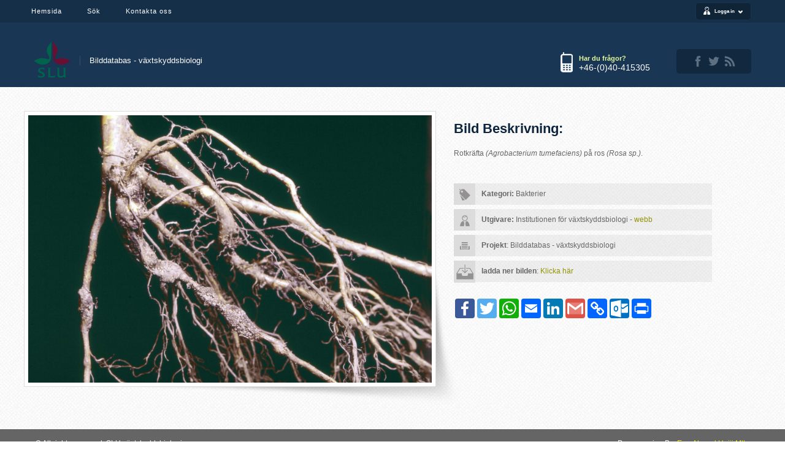

--- FILE ---
content_type: text/html; charset=utf-8
request_url: https://vsb1.se/image.aspx?p=1346
body_size: 20449
content:



<!DOCTYPE html>
<html lang="sv-se">

<!-- START HEAD -->
<head><meta charset="UTF-8" /><meta name="viewport" content="width=device-width, initial-scale=1.0, maximum-scale=1.2, user-scalable=yes" /><title>
	Bilddatabas - växtskyddsbiologi
</title><meta name="description" content="Bilddatabas - växtskyddsbiologi" /><meta name="keywords" content=" VäxtSkyddsbiologi ,Institutionen för Växtskyddsbiologi Mediabank , Mediabank, Växt Skydds biologi , VäxtSkyddsStigen, Växt Skydds stigen ,Växt , VäxtSkydds , VäxtSkydds stigen , Skadegörare, växtskadegörare, växtsjukdomar, växtätare, herbivor, insekt, svamp, bakterie, virus, nematod, trädgård, hortikultur, hortonom, SLU, Sveriges lantbruksuniversitet" /><meta name="author" content="Rickard Ignell &lt;Rickard.Ignell@slu.se> , SLU , Sveriges lantbruksuniversitet" />
    
    




    <!-- RESET STYLESHEET -->
    <link rel="stylesheet" type="text/css" media="all" href="css/reset.css" />
    <!-- BOOTSTRAP STYLESHEET -->
    <link rel="stylesheet" type="text/css" media="all" href="css/bootstrap.css" />
    <!-- MAIN THEME STYLESHEET -->
    <link rel="stylesheet" type="text/css" media="all" href="style.css" />
    <!-- [favicon] begin -->
    <link rel="shortcut icon" type="image/x-icon" href="favicon.ico" /><link rel="icon" type="image/x-icon" href="favicon.ico" />
    <!-- [favicon] end -->

    <!-- For iPad3 with retina display: -->
    <link rel="apple-touch-icon-precomposed" sizes="144x144" href="favicon.png" />
    <!-- For first- and second-generation iPad: -->
    <link rel="apple-touch-icon-precomposed" sizes="114x114" href="favicon.png" />
    <!-- For first- and second-generation iPad: -->
    <link rel="apple-touch-icon-precomposed" sizes="72x72" href="favicon.png" />
    <!-- For non-Retina iPhone, iPod Touch, and Android 2.1+ devices: -->
    <link rel="apple-touch-icon-precomposed" href="favicon.png" /><link rel="stylesheet" href="js/thickbox/thickbox.css" type="text/css" media="all" /><link rel="stylesheet" href="http://fonts.googleapis.com/css?family=Playfair+Display%7COpen+Sans+Condensed%3A300%7COpen+Sans%7CShadows+Into+Light%7CMuli%7CDroid+Sans%7CArbutus+Slab%7CAbel&amp;ver=3.5.1" type="text/css" media="all" /><link rel="stylesheet" href="css/responsive.css" type="text/css" media="all" /><link rel="stylesheet" href="css/colorbox.css" type="text/css" media="all" /><link rel="stylesheet" href="css/elastislide.css" type="text/css" media="all" /><link rel="stylesheet" href="portfolios/columns/css/style.css" type="text/css" media="all" /><link rel="stylesheet" href="css/shortcodes.css" type="text/css" media="all" /><link rel="stylesheet" href="css/contact_form.css" type="text/css" media="all" /><link rel="stylesheet" href="css/custom.css" type="text/css" media="all" />

    <style type="text/css">
        body {
            background-color: #ffffff;
            background-image: url('images/bg-pattern.png');
            background-repeat: repeat;
            background-position: top left;
            background-attachment: scroll;
        }
    </style>

    <script type='text/javascript' src='js/jquery/jquery.js'></script>

     <style type="text/css">
        .auto-style1 {
            color: #0066FF;
        }
    </style>


     

</head>
<!-- END HEAD -->
<!-- START BODY -->
<body class="home page no_js responsive stretched">
    <form method="post" action="./image.aspx?p=1346" id="form1">
<div class="aspNetHidden">
<input type="hidden" name="__EVENTTARGET" id="__EVENTTARGET" value="" />
<input type="hidden" name="__EVENTARGUMENT" id="__EVENTARGUMENT" value="" />
<input type="hidden" name="__VIEWSTATE" id="__VIEWSTATE" value="RYc7pcFv4xQhzVb3FO3/c+0N5WkXr+B9FEd9vJABVlEy9awNpvAz4JQgtxNjVAgyLsu+bM2KurqGcpJMEp7VkdTqhmKxaj6AX1kNpkck+YiYX0xVHNA+pSj3UkTGhEJPAHQHDtNwMArp/NqypZIFnlZsFZVwMu6r0n1bhE/hVDZJDKuXMLncsBjjdNIJ5rZT2pEh91DVtGNzYVNeVJOr4qLS9xOlLZbrG6pSKVBdRPzFbr0rJF1ssqwNWm/2LaFZodw3ZoKELUqF16jv0tM9UR7Cp7ukUMsc1TgfuvES6lGuYzRDuyh4KfQKoeqWZW8Sz1VgTJMRlr2MtkmobVHFmTTffnJvGadpsu3o2jvOqM4X7YdkvoTfrUQo79imZmo9rUtetQpG/XL9LqD56gvG4XMT25PcflABj321JkMSz+uZhJLJm4Lr4HLdXwpGMoV1fnYmeopnxdXC3JLlhN/8/e8v7xOKgNJnxJpxfisvIotJgD4P6cAQXljHTi8AICtu7LGtaUOcnZP7uMo1rDOIOxxFrA/apWc+j+T33lMQzp7/doE0V20e+ctKP0+dYMLz4H5KppWvVaaNCmPb51HOTpI9Dmk+ixID5heVCiM+BEo=" />
</div>

<script type="text/javascript">
//<![CDATA[
var theForm = document.forms['form1'];
if (!theForm) {
    theForm = document.form1;
}
function __doPostBack(eventTarget, eventArgument) {
    if (!theForm.onsubmit || (theForm.onsubmit() != false)) {
        theForm.__EVENTTARGET.value = eventTarget;
        theForm.__EVENTARGUMENT.value = eventArgument;
        theForm.submit();
    }
}
//]]>
</script>


<div class="aspNetHidden">

	<input type="hidden" name="__VIEWSTATEGENERATOR" id="__VIEWSTATEGENERATOR" value="36901AA9" />
	<input type="hidden" name="__VIEWSTATEENCRYPTED" id="__VIEWSTATEENCRYPTED" value="" />
	<input type="hidden" name="__EVENTVALIDATION" id="__EVENTVALIDATION" value="2rihnx2xoAgiroxHx1lzT4IgDE83sCbOOAjeBGYpkYM9jJB8jeCYs2lSVlJx4DhsedZWcOImIizkCD03wlXSfG7Z9JVrKsrod7ooKkhB68D5N3txjBl/mA4zhoBeei9bSu6Op9daJMxDLhRMCjIOUKnKRACFxqrYJqr45xIRVc8=" />
</div>
    
    
    <!-- START BG SHADOW -->
    <div class="bg-shadow">

        <!-- START WRAPPER -->
        <div id="wrapper" class="container group">

            <!-- START TOP BAR -->
            <div id="topbar">
                <div class="container">
                    <div class="row">
                        <div id="nav" class="span12 light">

                            <!-- START MAIN NAVIGATION -->
                            <ul id="menu-menu" class="level-1">
                                <li><a href="Default.aspx">Hemsida</a></li>
                                <li><a href="search.aspx">Sök</a></li> 
                                <li><a href="Contacts.aspx">Kontakta oss</a></li>
                            </ul>
                            <!-- END MAIN NAVIGATION -->

                            <!-- START TOPBAR LOGIN -->

                            <div id="topbar_login" class="not_logged_in">

                                <a class="topbar_login" href="#">Logga in<span class="sf-sub-indicator"></span>
                                </a>

                                <div id="fast-login" class="access-info-box">
                                   

                                        <div class="form">
                                            <p>
                                                <label>
                                                    Använder namn:<br />
                                                    <input name="ctl00$TextBox1" type="text" id="TextBox1" tabindex="10" size="20" class="input-text" placeholder="Username" />
                                                    
                                                </label>
                                            </p>

                                            <p>
                                                <label>
                                                    lösenord:<br />
                                                    <input name="ctl00$TextBox2" type="password" id="TextBox2" tabindex="20" size="20" class="input-text" placeholder="Password" />
                                                    
                                                </label>
                                            </p>

                                            <a class="align-left lostpassword" href="resetpassword.aspx" title="Password Lost and Found">Glomt lösenord?
                                            </a>

                                            <p class="align-right">
                                              
                                                <input type="button" name="ctl00$Button1" value="Login" onclick="javascript:__doPostBack(&#39;ctl00$Button1&#39;,&#39;&#39;)" id="Button1" tabindex="100" class="input-submit" />
                                            </p>
                                        </div>
                                  
                                </div>
                            </div>
                            <!-- END TOPBAR LOGIN -->
                        </div>
                    </div>
                </div>
            </div>
            <!-- END TOP BAR -->

            <!-- START HEADER -->
            <div id="header" class="group margin-bottom">

                <div class="group container">
                    <div class="row" id="logo-headersidebar-container">
                        <!-- START LOGO -->
                        <div id="logo" class="span6 group">
                            <a id="logo-img" href="Default.aspx" title="Bilddatabas - växtskyddsbiologi">
                                <img src="images/logo-color.svg" width="60" title="Bilddatabas - växtskyddsbiologi" alt="fail to browse the logo" />
                            </a>
                            <p id='tagline'>Bilddatabas - växtskyddsbiologi</p>
                        </div>
                        <!-- END LOGO -->

                        <!-- START HEADER SIDEBAR -->
                        <div id="header-sidebar" class="span6 group">
                            <div class="widget-first widget header-text-image">
                                <div class="text-image" style="text-align: left">
                                    <img src="images/phone1.png" alt="CUSTOMER SUPPORT" />
                                </div>

                                <div class="text-content">
                                    <h3>Har du frågor?</h3>
                                    <p>+46-(0)40-415305</p>
                                </div>
                            </div>

                            <div class="widget-last widget widget_text">
                                <div class="textwidget">
                                    <div class="socials-default-small facebook-small default">
                                        <a href="https://www.facebook.com/slu.sweden/?ref=ts " target="_blank" class="socials-default-small default facebook">facebook</a>
                                    </div>

                                    
                                    <div class="socials-default-small twitter-small default">
                                        <a href="https://twitter.com/_SLU" target="_blank" class="socials-default-small default twitter">twitter</a>
                                    </div>

                                    <div class="socials-default-small rss-small default">
                                        <a href="https://www.slu.se/" target="_blank" class="socials-default-small default rss">rss</a>
                                    </div>

                                    
                                </div>

                            </div>
                        </div>
                    </div>
                </div>
            </div>
            <!-- END HEADER -->

           <div id="primary" class="sidebar-no">
            <div class="container group">
                <div class="row">

            
    <div id="ContentPlaceHolder1_dv1" align="justify">


        

                <div id="primary" class="sidebar-no">
                    <div class="container group">
                        <div class="row">

                            <div id="content-home" class="span12 content group">
                                <div class="page type-page status-publish hentry group">
                                    <div class="section portfolio">

                                        <h2 class="title section-portfolio-title"></h2>

                                        <div class="portfolio-projects section-portfolio-classic margin-bottom row">

                                            <div class=" work-thumbnail span7">
                                                <div class="picture_overlay">
                                                    <img style="width: 660px; height: auto" src='img/1978.jpg' class="attachment-section_portfolio" alt="fel bild">

                                                    <div class="overlay">
                                                        <div style="margin-top: -18.5px; margin-left: -18.5px;">
                                                            <p>
                                                                <a href='img/1978.jpg' rel="lightbox" class="ch-info-lightbox">
                                                                    <img src="images/icons/zoom.png" alt="Open Lightbox"></a>
                                                            </p>
                                                        </div>
                                                    </div>
                                                </div>
                                            </div>

                                            <!-- portfolio content -->
                                            <div class="work-content span5">
                                                <div class="content">
                                                    <h1 class="title">Bild Beskrivning:</h1>

                                                    <p style="text-align:left">
                                                        <span id="ContentPlaceHolder1_FormView1_DescriptionLabel">Rotkräfta <em>(Agrobacterium tumefaciens)</em> på ros <em>(Rosa sp.)</em></span>.
                                                    </p>


                                                </div>
                                                <div class="work-meta">
                                                    <ul>
                                                        <li class="categories">
                                                            <span>
                                                                <img src="images/categories.png" alt="Kategori"></span><strong>Kategori: </strong>Bakterier
                                                
                                                        </li>
                                                        <li class="customer">
                                                            <span>
                                                                <img src="images/customer.png" alt="Utgivare"></span><strong>Utgivare: </strong>
                                                           Institutionen för växtskyddsbiologi - <a  href="https://www.slu.se/institutioner/vaxtskyddsbiologi/" target="_blank">webb</a></li>
                                                        <li class="skills">
                                                            <span>
                                                                <img src="images/project.png" alt="Projekt"></span><strong>Projekt</strong>:
                                                Bilddatabas - växtskyddsbiologi
                                                        </li>
                                                        <li class="skills">
                                                            <span>
                                                                <img src="images/dwnld.png" alt="download"></span><strong>ladda ner bilden</strong>:
                                                <a href='img/1978.jpg' download='img/1978.jpg' target="_parent">Klicka här</a>
                                                        </li>
                                                    </ul>
                                                    <br />
                                                    <!-- AddToAny BEGIN -->
                                                    <div class="a2a_kit a2a_kit_size_32 a2a_default_style">

                                                        <a class="a2a_button_facebook"></a>
                                                        <a class="a2a_button_twitter"></a>
                                                         <a class="a2a_button_whatsapp"></a>
                                                        <a class="a2a_button_email"></a>
                                                        <a class="a2a_button_linkedin"></a>
                                                         <a class="a2a_button_google_gmail"></a>
                                                        <a class="a2a_button_copy_link"></a>

                                                        <a class="a2a_button_outlook_com"></a>
                                                        <a class="a2a_button_print"></a>

 
                                                    </div>
                                                    <script>
                                                        var a2a_config = a2a_config || {};
                                                        a2a_config.onclick = 1;
                                                        a2a_config.locale = "sv";
                                                    </script>
                                                    <script async src="js/page.js"></script>
                                                    <!-- AddToAny END -->
                                                </div>
                                            </div>
                                            <div class="clear"></div>



                                        </div>

                                    </div>
                                </div>
                            </div>


                        </div>

                    </div>

                </div>


                 
            
        

    </div>

        </div>
                </div>
               </div>
            
            <!-- START COPYRIGHT -->
            <div id="copyright">
                <div class="container">
                    <div class="row">
                        <div class="left span6">
                            <p> &nbsp;© All rights reserved. SLU växtskyddsbiologi.</p>
                        </div>
                        <div class="right span6">
                             
                                  <p >Programming By: <a href="mailto:mlleco@hotmail.com"> Eng.Ahmad Hajji Mlle.</a></p>

                            
                        </div>
                    </div>
                </div>
            </div>
            <!-- END COPYRIGHT -->

            <div class="wrapper-border"></div>

        </div>
        <!-- END WRAPPER -->

    </div>
    <!-- END BG SHADOW -->

    <script type='text/javascript' src='js/comment-reply.min.js'></script>
    <script type='text/javascript' src='js/underscore.min.js'></script>
    <script type='text/javascript' src='js/jquery/jquery.masonry.min.js'></script>
    <script type='text/javascript' src='js/jquery.easing.js'></script>
    <script type='text/javascript' src='js/jquery.colorbox-min.js'></script>
    <script type='text/javascript' src='js/jquery.elastislide.js'></script>
    <script type='text/javascript' src='js/hoverIntent.min.js'></script>
    <script type='text/javascript' src='js/media-upload.min.js'></script>
    <script type='text/javascript' src='js/jquery.clickout.min.js'></script>
    <script type='text/javascript' src='js/responsive.js'></script>
    <script type='text/javascript' src='js/mobilemenu.js'></script>
    <script type='text/javascript' src='js/jquery.superfish.js'></script>
    <script type='text/javascript' src='js/jquery.placeholder.js'></script>
    <script type='text/javascript' src='js/contact.js'></script>
    <script type='text/javascript' src='js/jquery.tipsy.js'></script>
    <script type='text/javascript' src='js/jquery.cycle.min.js'></script>
    <script type='text/javascript' src='js/shortcodes.js'></script>
    <script type='text/javascript' src='js/jquery.custom.js'></script>
        </form>
</body>
<!-- END BODY -->
</html>


--- FILE ---
content_type: text/css
request_url: https://vsb1.se/style.css
body_size: 60953
content:
/*  
Theme Name: cham
Theme URI: http://demo.cham-design.com/libra/
Version: 1.2.0
Description: Multipurpose Wordpress Theme
Author: cham design
Author URI: http://cham-design.com/
Tags: white, one-column, two-columns, three-columns, four-columns, left-sidebar, right-sidebar, flexible-width, custom-background, custom-colors, custom-header, custom-menu, editor-style, featured-image-header, featured-images, front-page-post-form, full-width-template, post-formats, rtl-language-support, sticky-post, theme-options, threaded-comments, translation-ready


	Copyright: (c) 2012 cham design.
	License: GNU General Public License v3.0
	License URI: http://www.gnu.org/licenses/gpl-3.0.txt

*/
/* 

WARNING! DO NOT EDIT THIS FILE!

To make it easy to update your theme, you should not edit the styles in this file. Instead use 
the custom.css file to add your styles or add your custom style option of the theme options, 
it will automatically override the style in this file. 
---------------------------------------------------------------------------------------------- */

/* === FONTS
Main: 'Open Sans', 'Verdana', 'Arial', sans-serif

Text size: 12px;
Menu size: 15px;
Sub-menu size: 11px;
----------------------------------------------------------- */

/* === COLORS
Light grey: #dedede
Grey:       #939191
Orange:     #ac670c
-------------------- */

/* ===== TYPOGRAPHY ===== */
body, p, li, address, dd, blockquote {  } 
h1, h2, h3, h4, h5, h6, p, dl { margin:0.8em 0 0.8em; }          
a, a:hover { text-decoration:none; outline: none !important; }
/*h1, h2, h3, h4, h5, h6 { font-weight: 800; }
h1, h1 a, h1 span { font-size:22px; line-height: 22px; }
h2, h2 a, h2 span { font-size:20px; line-height: 20px; }
h3, h3 a, h3 span { font-size:17px; line-height: 17px; }
h4, h4 a, h4 span { font-size:16px; line-height: 16px; }
h5, h5 a, h5 span { font-size:15px; line-height: 15px; }
h6, h6 a, h6 span { font-size:14px; line-height: 14px; }*/
h1, h2, h3, h4, h5, h6 { font-weight: 800; }
h1, h1 a { font-size:22px; line-height: 22px; }
h2, h2 a { font-size:20px; line-height: 20px; }
h3, h3 a { font-size:17px; line-height: 17px; }
h4, h4 a { font-size:16px; line-height: 16px; }
h5, h5 a { font-size:15px; line-height: 15px; }
h6, h6 a { font-size:14px; line-height: 14px; }
.content ul { margin-left:20px; list-style:square }
.content ol { margin-left:40px; }
i, em { font-style:italic; }
strong { font-weight:bold; }
.content blockquote { background:url('images/cite.png') no-repeat 45px 25px; padding:35px; }
.content blockquote p { padding-left: 45px; }        
.border-line { height:1px; background:#CFCFCF; width:100%; clear:both; margin:1.2em 0; }
dt { font-weight:bold; }
mark { background: transparent !important; }

a { color: #9A6614; }
a:hover { color: #815207; }
.sidebar a { color: #575858; }
.sidebar a:hover { color: #9A6614; }
a:hover .title-highlight { color: #6C6D03; }

.line { border-top:1px solid #CFCFCF }
.space { height:30px }
body .last, body .widget-last { margin-right:0; padding-right:0 !important; border-right:0; }
body .last-row { margin-bottom:0; }        
.for-mobile { display:none !important; }  
.not-logged-in .not__logged_in { display:none !important; }

p, li, address, dd, blockquote, td, th, a,
body, h1, h2, h3, h4, h5, h6, p, dl, ul, ol,
.paragraph-links a, #respond input, #respond textarea, #respond p label, #search_mini {
    color: #666767;
    font-family: 'Open Sans', 'Verdana', 'Arial', sans-serif;
    font-size: 12px;
    font-weight: normal;
    line-height: 20px;
}
code, pre { background-color: #E8EBEC; border: 1px dotted #CFCFCF; color: #333333; font: 13px/18px Consolas,"Courier New",Courier,monospace; padding: 0 5px; }
pre { margin-bottom: 10px; margin-top: 10px; }

.margin-top { margin-top: 10px; }
.margin-bottom { margin-bottom: 20px; }

/* ===== SIDEBAR LAYOUT ===== */
.sidebar-left .sidebar, .sidebar-right .content { float: left; }
.sidebar-right .sidebar, .sidebar-left .content { float: right; }

/* ===== HEADINGS ===== */
h1, h2, h3, h4, h5, h6,
h1 a, h2 a, h3 a, h4 a, h5 a, h6 a {
	font-size: 12px;
}
h1 span, h2 span, h3 span, h4 span, h5 span, h6 span { color: #919303; }

#primary .content .hentry > h1:first-child,
#primary .content .hentry > h2:first-child,
#primary .content .hentry > h3:first-child,
#primary .content .hentry > h4:first-child,
#primary .content .hentry > h5:first-child,
#primary .content .hentry > h6:first-child,
#primary .content .hentry > p:first-child { /*margin-top: 0px;*/ }

/* ===== MAIN LAYOUT ===== */
.boxed #wrapper {
    padding: 0px 20px;
    background: #fff;
    margin-top: 30px;
    margin-bottom: 100px;
    position:relative;
}
.boxed #header, .boxed #topbar, .boxed #footer, .boxed #copyright, .boxed #page-meta, .boxed #map {
	margin-right: -20px;
	margin-left: -20px;
}
.stretched #wrapper.container {
    width: 100%;
}
.boxed .wrapper-border { position: absolute; width: 100%; height: 100%; border: 8px solid rgba(0, 0, 0, 0.04); left: -8px; top: -8px; border-radius:8px; -moz-border-radius:8px; -webkit-border-radius:8px; z-index:-1; }

/* ===== TOPBAR ===== */
#topbar {
    min-height:37px;
    background: #152f49;
}     

/* ===== HEADER ===== */
#header {
    position: relative;
    /*margin-bottom:21px;*/
    min-height: 85px;
    padding-top: 20px;
    /*height: 105px;*/
}    

/* === LOGO */
#logo {
	margin-top: 10px;
    float: left;
    text-shadow: 1px 1px #18334F;
}
#logo-img, #textual { float: left; }

#textual { margin-top: 10px  }
#header #logo #tagline {
	margin-left: 5px;
	float: left;
	border-left: 1px solid #374d64;
	padding-left: 15px;
}

#header #tagline.multiline { margin-top: 10px }

#header #logo #logo-img + #tagline { line-height: 1.3em; margin-left: 15px; margin-top: 24px; }
#header #logo #logo-img + #tagline.multiline { line-height: 1.3em; margin-left: 15px; margin-top: 10px; }
#header #logo #textual + #tagline { line-height: 1.3em; margin-left: 15px; margin-top: 27px; }
#header #logo #textual + #tagline.multiline { margin-top: 8px }

#header #logo #tagline span { color: #E5F99A }


/* === */
#header-sidebar { margin-top: 30px; text-align: right; position: relative; }
#header-sidebar .widget {
    /*line-height: 39px;*/
    margin-left: 14px;
    display:inline-block; 
    vertical-align: top;
}


/* === NAVIGATION  - This code works with both standard WP menus and Theme menus */

#menu .menu { }
#menu .menu ul.sub-menu{ z-index: 10000; }
/*** ESSENTIAL STYLES ***/

/* nav */
#nav {
	
}

#nav ul {
	list-style: none;
	margin: 0px;
    font-size: 11px;
    float: left;
    margin-left: -21px
}

.boxed #nav ul {	
    margin-left: -16px;
}

#nav ul li{
    /*position: relative;*/
    display:inline-block; 
    margin-left:-4px;
    text-align:left;
}

#nav ul li a {
    color: #666767;
    display: block;
    letter-spacing:1px;
    font-family: 'Open Sans', sans-serif;
    line-height: 22px;
    position: relative;
}

#nav ul li a:hover, #nav ul li:hover a, #nav .current-menu-item > a, #nav .current_page_ancestor > a, #nav .current-menu-ancestor > a, div#nav ul .current_page_item > a {
    background-color: #12273d;
}

#nav ul li li a:hover, #nav ul li li a, #nav li .current-menu-item > a, #nav li .current-menu-ancestor > a, #nav li .current_page_ancestor > a, div#nav ul li .current_page_item > a {
    background: transparent !important;
    color: #e5f99a;
}



#nav > ul li a, #nav .menu > ul li a {
    padding: 7px 21px;
    border-left: none;
}

#nav ul li:first-child a{
	border-left: 0px;
}

/* #nav li.dropdown { position: static } */

/* submenu */
#nav ul.sub-menu, #nav ul.children {
    display: none;
    margin-top: 0px;
    margin-left: 0px;
    position:absolute;
    font-size: 14px;
    left:auto;
    padding:0 12px 5px 12px;
    min-width:150px;
    background:#152f49;
    border: 0px solid #dfdcdc;
    z-index:1000;

    -webkit-box-shadow:3px 4px 0 rgba(37,65,94,.18);
    -moz-box-shadow:3px 4px 0 rgba(37,65,94,.18);
    box-shadow:3px 4px 0 rgba(37,65,94,.18);
}

#ie8 #nav ul.sub-menu, #ie8 #nav ul.children { border: 1px solid #666767; }
#ie8 #nav .megamenu ul.sub-menu ul, #ie8 #nav .megamenu ul.children ul { border: 0; }

#nav ul.sub-menu li, #nav ul.children li {
    border-left: 0px;
    padding:2px 0 1px 13px;
    float:none;
    font-size:0.9em;
    display:block;
    position: relative;
}

#nav ul.sub-menu li a, #nav ul.children li a {
    border: none;
    padding: 5px 0;
	line-height: 12px;
}

#nav ul.sub-menu li:first-child, #nav ul.children li:first-child {
    border-top: none;
    padding-top: 13px;
}
#nav ul.sub-menu li:last-child, #nav ul.children li:last-child {
    border-bottom: none;
    padding-bottom: 5px;
}

/* third level */
#nav ul.sub-menu li ul, #nav ul.children li ul {left: 150px; top:-27px; margin: 17px 0 0 0; }

/* megamenu widths                                           
#nav .megamenu.columns-1 ul.sub-menu, #nav .megamenu.menu-item-children-1 ul.sub-menu { width:116px; }     
#nav .megamenu.columns-2 ul.sub-menu, #nav .megamenu.menu-item-children-2 ul.sub-menu { width:279px; }     
#nav .megamenu.columns-3 ul.sub-menu, #nav .megamenu.menu-item-children-3 ul.sub-menu, #nav .megamenu ul.sub-menu { width:430px; } 
#nav .megamenu.columns-4 ul.sub-menu, #nav .megamenu.menu-item-children-4 ul.sub-menu { width:573px; }
#nav .megamenu.columns-5 ul.sub-menu, #nav .megamenu.menu-item-children-5 ul.sub-menu { width:720px; }
#nav .megamenu.columns-6 ul.sub-menu, #nav .megamenu.menu-item-children-6 ul.sub-menu { width:867px; }   */

/* megamenu */
#nav .megamenu ul.sub-menu { padding: 18px 0 15px 15px; left: auto; max-width: 100%; margin-left: 0px; }
#nav .megamenu ul.sub-menu li { font-weight: bold; padding: 0 15px;}                                  
#nav .megamenu ul.sub-menu li, #nav .megamenu ul.sub-menu li ul { min-width:116px !important; max-width: 180px; }
#nav .megamenu ul.sub-menu li { padding-bottom:0; float:left; border-left:1px solid #d7d7d7; border-top: none; } 
#nav .megamenu ul.sub-menu li:first-child, #nav .megamenu ul.sub-menu li ul li { border-left:none; border-top: none; margin-left: 0; padding-left: 0; }
#nav .megamenu ul.sub-menu li ul { margin-left: 0; border:none; display:block; position:static; background:none; -webkit-box-shadow:none; -moz-box-shadow: none; box-shadow:none; padding:0; margin-top:10px; }
#nav .megamenu ul.sub-menu li ul li { padding:0; float:none; font-weight: normal; border-left:none; padding-right: 10px }
#nav .megamenu ul.sub-menu li.no-link a { cursor:default; outline:none; }
#nav .megamenu ul.sub-menu li.no-link li a { cursor:pointer; }

#nav .megamenu ul.sub-menu li.menu-item-custom-content { width: 170px !important; text-align: center }
#nav .megamenu ul.sub-menu li.menu-item-custom-content p { /* text-align: left; */ color: #121212 }
#nav .megamenu ul.sub-menu li.menu-item-custom-content span.highlight { color: #b26706; background: transparent; }

#nav .megamenu ul.sub-menu li ul li:first-child { padding-top: 0 }
/*indicators*/
#nav a.sf-with-ul{ min-width:1px; padding-right: 15px; }
#nav .sf-sub-indicator{display:block; width:8px; height:5px; text-indent:-999em; background: url('images/menu/menu-arrow.png') bottom left; position:absolute; top:16px; right:13px; }
#nav a:focus >.sf-sub-indicator, 
#nav a:hover >.sf-sub-indicator, 
#nav a:active >.sf-sub-indicator, 
#nav li:hover >a >.sf-sub-indicator, 
#nav li.sfHover >a >.sf-sub-indicator{background: url('images/menu/menu-arrow.png') top left;}

#nav ul.sub-menu .sf-sub-indicator, #nav ul.children .sf-sub-indicator{ display:block; background: url('images/menu/menu-arrow.png') top right; width: 7px; height: 11px; left: 85% !important; top: 0;}
#nav ul.sub-menu a >.sf-sub-indicator, #nav ul.children a >.sf-sub-indicator{ display:block; background: url('images/menu/menu-arrow.png') bottom right; width: 7px; height: 11px; left: 85% !important; top: 1px; margin-top: 3px; }
#nav ul.sub-menu a:focus >.sf-sub-indicator, 
#nav ul.sub-menu a:hover >.sf-sub-indicator, 
#nav ul.sub-menu a:active >.sf-sub-indicator, 
#nav ul.sub-menu li:hover >a >.sf-sub-indicator, 
#nav ul.sub-menu li.sfHover >a >.sf-sub-indicator,
#nav ul.children a:focus >.sf-sub-indicator, 
#nav ul.children a:hover >.sf-sub-indicator, 
#nav ul.children a:active >.sf-sub-indicator, 
#nav ul.children li:hover >a >.sf-sub-indicator, 
#nav ul.children li.sfHover >a >.sf-sub-indicator{background: url('images/menu/menu-arrow.png') top right; top: 4px }

#nav .megamenu ul.sub-menu .sf-sub-indicator { display: none; background: none; }
#nav .megamenu a.sf-with-ul { padding: 0;}

/* dark indicators */
#nav.dark .sf-sub-indicator{display:block; width:8px; height:5px; text-indent:-999em; background: url('images/menu/menu-arrow-dark.png') bottom left; position:absolute; top:16px; right:13px; }
#nav.dark a:focus >.sf-sub-indicator, 
#nav.dark a:hover >.sf-sub-indicator, 
#nav.dark a:active >.sf-sub-indicator, 
#nav.dark li:hover >a >.sf-sub-indicator, 
#nav.dark li.sfHover >a >.sf-sub-indicator{background: url('images/menu/menu-arrow-dark.png') top left;}
#nav.dark ul.sub-menu .sf-sub-indicator, #nav ul.children .sf-sub-indicator{ display:block; background: url('images/menu/menu-arrow-dark.png') top right; width: 7px; height: 11px; left: 85% !important; top: 0;}
#nav.dark ul.sub-menu a >.sf-sub-indicator, #nav ul.children a >.sf-sub-indicator{ display:block; background: url('images/menu/menu-arrow-dark.png') bottom right; width: 7px; height: 11px; left: 85% !important; top: 1px; margin-top: 3px; }
#nav.dark  ul.sub-menu a:focus >.sf-sub-indicator, 
#nav.dark  ul.sub-menu a:hover >.sf-sub-indicator, 
#nav.dark  ul.sub-menu a:active >.sf-sub-indicator, 
#nav.dark  ul.sub-menu li:hover >a >.sf-sub-indicator, 
#nav.dark  ul.sub-menu li.sfHover >a >.sf-sub-indicator,
#nav.dark  ul.children a:focus >.sf-sub-indicator, 
#nav.dark  ul.children a:hover >.sf-sub-indicator, 
#nav.dark  ul.children a:active >.sf-sub-indicator, 
#nav.dark  ul.children li:hover >a >.sf-sub-indicator, 
#nav.dark  ul.children li.sfHover >a >.sf-sub-indicator,
#nav.dark ul.children li.sfHover >a >.sf-sub-indicator{background: url('images/menu/menu-arrow-dark.png') top right; top: 4px }


/* centering menu */
#nav ul li { display:inline-block; /*margin-left:-4px;*/ float:none; }

/* ie7 fix */
#ie7 #nav ul li { display: inline }
#ie7 .sf-sub-indicator { top: 3px; }

/* nojs */  
body.no_js #nav ul li:hover > ul { display:block }
body.no_js #nav ul li ul.submenu li:hover > ul, body.no_js #nav ul li ul.children li:hover > ul { display:block }  


/* TOP BAR LOGIN */
#topbar_login { float: right; position: relative }
#topbar_login a.topbar_login {
	margin-top: 4px;
	font-size: 8px;
	font-weight: 600;
	display: block;
	padding: 4px 11px 3px 30px;
	color: #fff;
	background: #102438 url('images/menu/topbar_login_user.png') no-repeat 12px 6px;
	border: 1px solid #19344e;
	
	-moz-border-radius: 5px;
	-webkit-border-radius: 5px;
	border-radius: 5px;
}
#topbar_login.not_logged_in a.topbar_login {
	
	padding: 4px 26px 3px 30px;
	
}
#topbar_login a.topbar_login:hover { color: #E5F99A }
#topbar_login a.topbar_login .sf-sub-indicator { top: 17px }
#fast-login { 
	position:absolute; 
	right:1px; 
	top:30px; 
	display:none; 
	z-index:100; 
	background: rgb(16,36,56); background: rgba(16,36,56,.89); 
	padding: 0 13px 10px;
	color: #fff;
	font-size: 11px;
	
	-moz-border-radius: 10px 0 10px 10px;
	-webkit-border-radius: 10px 0 10px 10px;
	border-radius: 10px 0 10px 10px;
}
#fast-login form { margin: 0 }
#fast-login label, #fast-login input { font-size: 10px; color: #fff; }
#fast-login input { background-color: #0d2033; border: 1px solid #1b3754; width: 139px; margin-bottom: 0 }
#fast-login input:focus {
	border-color: white !important;
	border-color: rgba(255,255,255,.5) !important;
	
	-moz-box-shadow: 0 0 3px rgba(255, 255, 255, 0.2) !important;
	-webkit-box-shadow: 0 0 3px rgba(255, 255, 255, 0.2) !important;
	box-shadow: 0 0 3px rgba(255, 255, 255, 0.2) !important;
}
#fast-login input.input-submit { background-color: #29435e; border: 1px solid #17324e; width: 50px ; height: 22px; text-transform: uppercase; float: right; font-size: 10px; font-weight: bold; margin-top: 10px; }
#fast-login a { font-size: 10px; color: #E5F99A }
#fast-login a:hover { color: #304e6d }
#fast-login p { margin-bottom: 0 }
#fast-login a.lostpassword { margin-top: 10px; }

#fast-login .align-left {float: left; margin: 0 }
#fast-login .align-right { float: right; margin: 0 }

#topbar_login a.topbar_login .sf-sub-indicator { display: none }
#topbar_login.not_logged_in a.topbar_login .sf-sub-indicator { display: inline }

/* === HEADER SIDEBAR */
#header-sidebar { }
#header-sidebar .widget { display: inline-block; margin-left: 40px }
#header-sidebar .widget-first { margin-left: 0 }
#header-sidebar .header-text-image { }
#header-sidebar .header-text-image div { float: left; margin-top: -2px; }
#header-sidebar .header-text-image .text-image img { padding-right: 10px; }
#header-sidebar .header-text-image h3 { text-align: left; margin: 0; padding: 0; font-size: 11px; color: #e5f99a; font-weight: 800 }
#header-sidebar .header-text-image p { line-height: 10px; margin: 0; padding: 0; font-size: 14px; color: #fff }

#header-sidebar .widget_text .textwidget { margin-top: -7px; overflow: auto; padding: 11px 22px; background-color: #12283e; border-radius: 5px; -moz-border-radius: 5px; -webkit-border-radius: 5px; }

/* === MOBILE MENU */
.menu-select { overflow:hidden; position:relative; width:75%; margin:20px auto 30px; }
.menu-select select { width:100%; height:auto; border:1px solid #ddd; background:none; -webkit-appearance: none; padding:8px 10px; margin:0; line-height:16px; cursor:pointer; font-family: 'Open Sans', 'Verdana', 'Arial', sans-serif; color:#373636; font-size:14px; position:relative; z-index:1; }
.gecko .menu-select select { width:120%; }
.menu-select select option { background:none; width:100%; }
.menu-select .arrow-icon { position:absolute; height:100%; width:100%; background:#d8dbdb url('images/menu/menu-select-arrow.png') no-repeat 95% center; top:0; }

/* === SLIDER */
.slider-space { height:40px; }
.mobile-slider { display: none; }
#primary .slider.alignleft { float:left; margin-right:20px !important; margin-left:0px !important; }
#primary .slider.alignright { float:right; margin-left:20px !important; margin-right:0px !important; }
#primary .slider.aligncenter { margin:0 auto !important; float:none; }

#ie8 .flex-direction-nav .flex-next, #ie8 .flex-direction-nav .flex-prev { display: block !important; }

/* === STATIC HEADER */
.slider.fixed-image { text-align: center; margin: 20px auto -40px; padding: 40px 0 0;}

.slider.fixed-image .fixed-image-wrapper { border: 10px solid rgba(255, 255, 255, 0.07); margin: 0 auto;}

.slider.fixed-image img {
    width: auto;
    height: auto;
    max-width: 100%;
	boerder: 5px solid #ffffff;
}

.slider.fixed-image .slider-shadow {
    background: url("images/slider/slider-shadow.png") no-repeat scroll center top transparent;
    bottom: -50px;
    height: 30px;
    position: absolute;
    width: 100%;
}

#ie8 .slider.fixed-image .slider-shadow {
    bottom: -60px;
}

#header .sub-menu .sub-indicator, #header .children .sub-indicator {
    font-size: 13px;
}
                       
                       
#header + #primary { margin-top: 20px }

.slider + h1, .slider + h2, .slider + h3, .slider + h4, .slider + h5, .slider + h6 
.slider + script + h1, .slider + script + h2, .slider + script + h3, .slider + script + h4, .slider + script + h5, .slider + script + h6 
{ margin-top: 0 }

/* === MAP */
/*#map-handler { text-align: right; margin-top: -7px; }*/
/*#map-handler a { color: #545758; margin-right: 22px; }*/

#ie8 #map { margin-top: 0px; top: -22px; }

#map {
	margin-bottom: 20px;
	margin-top: -20px;
	position: relative;
	min-height: 335px;
	height: 335px;
}

#map .map-overlay-top {
	background: url("theme/assets/images/map-shadow.png") no-repeat scroll center top transparent;
	min-height: 10px;
	width: 100%;
	z-index: 10;
	position: absolute;
	top: 0;
	left: 0;
}

#map .map-overlay-bottom {
	background: url("theme/assets/images/map-shadow.png") no-repeat scroll center bottom transparent;
	height: 10px;
	width: 100%;
	z-index: 10;
	position: absolute;
	bottom: 0;
	left: 0;
}

#map iframe {
	width:100%;
	height:335px;
}
                                
/* ===== EXTRA CONTENT ===== */
.extra-content { clear:both; }

/* ===== PAGE META ===== */
#page-meta { margin-top:-20px; margin-bottom:20px; background-color: rgba(235, 232, 232, 0.3); min-height: 70px; }
#page-meta .title { float: left; height: 70px; position: relative; }
#page-meta .title .icontitle { display: inline; line-height: 70px; position: absolute; top: 0; }
#page-meta .title .title-with-icon { margin-left: 55px; }
#page-meta .title h1 { display: inline; margin-left: 0px; }
#page-meta .title h1, #page-meta .title h1 span { font-size:18px; font-weight: 900; line-height: 70px; }
#page-meta .breadcrumbs { float: right; }

#page-meta h1, #page-meta h2 { margin:0; padding:5px 0; }
.breadcrumbs span.before-text { display: inline; line-height: 70px; color: #838401; padding-right: 5px; }
p#yit-breadcrumb { font-size:11px; line-height: 70px; clear:both; display: inline; }
.slogan h2, .slogan h3 { color: #425262; text-align: center; }
.slogan h2 { font-size: 26px; margin-bottom: 5px; }
.slogan h2 span { font-size: 26px; }
.slogan h3 { font-size: 18px; margin: 10px 0 30px; }
.slogan h3 span { font-size: 18px; color: #848484; }

/* ===== SIDEBAR ===== */
.sidebar ul, .sidebar ol {
    list-style: none;
    margin-left: 0px;
}


/* === STICKY */
.sticky { }

/* ===== COMMENTS ===== */

.bypostauthor { }

/* ===== FOOTER ===== */
#footer {
    background-color: #fff;
    margin-top: 20px;
    margin-bottom: 0px;
}

#footer .container {
    padding-top: 13px;
    padding-bottom: 20px;
}

#footer h3 {
    margin-top: 10px;
    margin-bottom: 25px;
}

#footer .widget ul, #footer .widget ol { margin-top: -10px; }
#footer .widget ul ul, #footer .widget ol ol { margin-top: 0px; }
#footer .widget li { list-style:none }

/* ===== COPYRIGHT ===== */
#copyright {
    background-color: #fff;
    margin-top: 20px;
    position: relative;
    z-index: 1;
}

#footer + #copyright { margin-top: 0px; }
#copyright .container { padding: 13px 0 10px 0; }

.gecko #copyright .container { padding-top: 5px; padding-bottom: 4px; }

#copyright .center { text-align: center; }
#copyright .left { text-align: left; }
#copyright .right { text-align: right; }

#copyright div p { color: #959494; font-size: 12px;  }
#copyright div p:first-child { margin-top: 0px; }
#copyright div p:last-child { margin-bottom: 0px; }
#copyright div p a { color: #575858; font-size: 12px; }
#copyright div p a:hover { color: #000; }

/* ===== 404 ===== */
.error-404-image {
    display: block;
    margin: 0px auto 28px auto;
    max-width: 100%;
    width: auto;
    height: auto;
}
.error-404-text p, .error-404-text p a {
    font-size: 18px;
    font-family: 'Open Sans', 'Verdana', 'Arial', sans-serif;
    line-height: 22px;
    text-align: center;    
}

.error-404-text #searchform {
    margin: 28px 0;
    text-align: center;
}

.error-404-text input#s { width: 20%; height:16px; font-family: 'Open Sans', 'Verdana', 'Arial', sans-serif;}
.error-404-text input#searchsubmit { width: auto; vertical-align: top; height: 28px; font-family: 'Open Sans', 'Verdana', 'Arial', sans-serif;}
.error-404-text #searchform .screen-reader-text { position: relative; top:-2px; left: 0; display: none !important; }

.gecko .error-404-text input#searchsubmit { vertical-align: top; }
.safari .error-404-text input#searchsubmit { position:relative; top:0px; }


/* ===== PAGINATION ===== */
.general-pagination { height:29px; margin: 20px auto; text-align:center; clear:both; }
.general-pagination span { display:none; }
.general-pagination a { display:inline-block; font-weight:bold; margin-right:5px; line-height:28px; width:29px; height:29px; text-align:center; background:url('images/bg-pagination.png') top repeat-x; font-family:Arial, Helvetica, sans-serif; color:#999999; font-size:11px; text-align:center; }
.general-pagination a.selected { background-position:0 -58px; color:#ffffff; }
.general-pagination a:hover { background-position:0 -29px; color:#999999; text-decoration:none; }
.general-pagination a, .general-pagination span { border-radius:3px; -moz-border-radius:3px; -webkit-border-radius:3px; }
.woocommerce .general-pagination { margin-top:0; }

/* ===== STYLING STANDARD WP MEDIA IMAGES ===== */
.hentry img { max-width:100%; width:auto; height:auto; }
img.size-auto, img.size-full, img.size-large, img.size-medium, .attachment img{max-width:100%; height:auto; }
.alignleft, img.alignleft{display:inline;float:left;margin-right:24px;margin-top:4px;}
.alignright, img.alignright{display:inline;float:right;margin-left:24px;margin-top:4px;}
div.aligncenter, img.aligncenter {display: block; margin-left: auto !important; margin-right: auto !important; float:none;}
img.alignleft, img.alignright, img.aligncenter{margin-bottom:12px;}
.wp-caption{background:#f1f1f1;line-height:18px;margin-bottom:20px;max-width:558px !important; padding:4px;text-align:center;}
.wp-caption img{margin:5px 5px 0;width:98%;}
.wp-caption p.wp-caption-text{color:#888;font-size:12px;margin:5px;}
.wp-smiley{margin:0;}
.gallery{margin:0 auto 18px;}
.gallery .gallery-item{float:left;margin-top:0;text-align:center;width:33%;}
.gallery-columns-2 .gallery-item{width:50%;}
.gallery-columns-4 .gallery-item{width:25%;}
.gallery img{border:2px solid #CFCFCF;}
.gallery-columns-2 .attachment-medium{max-width:92%;height:auto;}
.gallery-columns-4 .attachment-thumbnail{max-width:84%;height:auto;}
.gallery .gallery-caption{color:#888;font-size:12px;margin:0 0 12px;}
.gallery dl{margin:0;}
.gallery img{border:10px solid #CFCFCF;}
.gallery br+br{display:none;}
.content .attachment img{display:block;margin:0 auto;}
.hentry .post_video {position: relative; padding-bottom:56.25%; /* 16:9 */ padding-top:25px; height:0;margin-bottom:20px;max-width:100%;}
.hentry .post_video.vimeo {padding-top:0;}
.hentry .post_video.dailymotion embed, .hentry .post_video.youtube embed, .hentry .post_video.vimeo object, .hentry .post_video iframe {position: absolute; top: 0;left: 0;width: 100%;height: 100%; }

/* ===== ARCHIVE ===== */
.content .archive-list ul { border-top:1px solid #CFCFCF; clear:both; margin:0 0 20px; list-style:none; } 
.content .archive-list ul li { border-bottom:1px solid #CFCFCF; } 
.content .archive-list ul li a { color:#8B9091; display:block; margin:0; padding:7px 0 7px 0.5em; } 
.content .archive-list ul li a:hover { color:#444; background-color:#EFEFEF; text-decoration:none; } 
.content .archive-list ul li a span { display:block; text-align:right; } 
.content .archive-list ul li a span.comments_number { color:#777777; float:right; margin-right:20px; width:3em; } 
.content .archive-list ul li a span.archdate { color:#8B9091; float:left; letter-spacing:1px; margin-right:2em; padding:0 0 1em; width:3em; }   
.content .archive-list ul li ul.children { margin:0 0 -1px; padding-left:20px; }

/* ===== COMMENTS & TRACKBACKS ===== */
#trackbacks { }
ol.trackbacklist {margin:20px 35px;}
ol.trackbacklist li {padding:10px 0;}               

/* ===== WIDGETS ===== */

.sidebar .widget { margin-top: 16px; margin-bottom: 20px; }
.sidebar .widget:first-child, .sidebar .widget:first-child h3 { margin-top: 0px; }
.sidebar .widget h3 { margin-bottom: 15px; }
#footer .widget ol,
#footer .widget ul { margin-left: 0px; }

/* === QUICK CONTACT FORM */
.yit_quick_contact .contact-form input[type="text"],
.yit_quick_contact .contact-form select {
    border: 1px solid #d3d2d2;
    -webkit-border-radius: 0px;
    -moz-border-radius: 0px;
    border-radius: 0px;
    -moz-box-sizing: border-box;
	-webkit-box-sizing: border-box;
	box-sizing: border-box;
    width: 100%;
    height: 31px;
}

.yit_quick_contact .contact-form input[type="text"],
.yit_quick_contact .contact-form select,
.yit_quick_contact .contact-form textarea {
    background-color: #e5e2e2;
    -webkit-box-shadow: none;
    -moz-box-shadow: none;
    box-shadow: none;
    font-size: 12px;
    padding-left: 56px;    
}

.yit_quick_contact .contact-form textarea {
    border: 1px solid #d3d2d2;
    -webkit-border-radius: 0px;
    -moz-border-radius: 0px;
    border-radius: 0px;
    -moz-box-sizing: border-box;
	-webkit-box-sizing: border-box;
	box-sizing: border-box;
    margin-bottom: 0px;
    resize: none;
    width: 100%;
    height: 110px;
}

.yit_quick_contact .contact-form li { position: relative; }
.yit_quick_contact .contact-form li label { cursor: text; display: block; position: absolute; z-index: 10; top: 5px; left: 56px; font-size: 10px; }
.yit_quick_contact .input-prepend { margin-bottom: 20px; }
.yit_quick_contact .input-prepend .add-on { background-color: #dbd7d7; height: 29px; -webkit-border-radius: 0px; -moz-border-radius: 0px; border-radius: 0px; }
.yit_quick_contact .input-prepend .add-on img { vertical-align: 5px; }
.yit_quick_contact .textarea-field .input-prepend { margin-bottom: 10px; }
.yit_quick_contact .textarea-field .input-prepend .add-on { background-color: #dbd7d7; height: 108px; -webkit-border-radius: 0px; -moz-border-radius: 0px; border-radius: 0px; }
.yit_quick_contact .textarea-field .input-prepend .add-on img { vertical-align: 2px; }

.yit_quick_contact .contact-form li.submit-button input.sendmail {
    background: #a6a6a6;
    border: none;
    clear:both;
    color: #fff;
    display: inline-block;
    float:none;
    font-size: 12px;
    font-family: 'Open Sans', 'Verdana', 'Arial', sans-serif;
    font-weight: 800;
    margin: 0px !important;
    padding: 4px 20px;
}

.yit_quick_contact .contact-form li.submit-button input.sendmail:hover { background-color: #909090; }

.yit_quick_contact .contact-form li.error input, .yit_quick_contact .contact-form li.error textarea, .yit_quick_contact .contact-form li.error select,
.yit_quick_contact .contact-form li input.error, .yit_quick_contact .contact-form li textarea.error, .yit_quick_contact .contact-form li select.error { border:1px solid #e9b4b4; }                    
.yit_quick_contact .contact-form li div.msg-error { font-style:normal; font-size:10px; color:#a72727; position: absolute; top: 30px; }
.yit_quick_contact .contact-form li.textarea-field div.msg-error { top: 110px; }

.yit_quick_contact .contact-form li.radio-field label { position: static; }
.yit_quick_contact .contact-form li.radio-field .input-prepend label,
.yit_quick_contact .contact-form li.radio-field .input-prepend input { float: left; }
.yit_quick_contact .contact-form li.radio-field .input-prepend label { margin-left: 5px; }
.yit_quick_contact .contact-form li.radio-field .input-prepend input { clear: left; }


/* === QUOTE */
.yit_text_quote { text-align: right; }

.text-quote-quote, .text-quote-author {
    background: none;
    color: #676768;
    font-size: 14px;
    font-style: normal;
    margin-top: 0px;
    margin-bottom: 0px;
    padding: 0px;
}
.text-quote-author {
    color: #1a1919;
    font-size: 16px;
    font-style: normal;
}

/* === RECENT POSTS */
.recent-post span, .recent-post a { font-size: 12px; }
.recent-post p { font-size: 12px !important; }
.recent-post .hentry-post div.text.without-thumbnail { margin-left: 0px; min-height: 0px; }
.recent-post .text > a { color: #676768; line-height: 16px; font-size: 13px; }
.recent-post .text > a.read-more { color: #1A5B7D; }
.recent-post .text > a:hover { color: #6C6D03; }
.recent-post .hentry-post:last-child { margin-bottom: 0px; }
.recent-post .hentry-post p.post-date { background: url(images/icons/date.png) no-repeat left center; color: #213140; font-size: 10px !important; margin-top: 22px; padding-left: 25px; font-style: normal; }
.recent-post .hentry-post div.text.without-thumbnail p.post-date { margin-top: 0px; }
.recent-post .thumb-img { background: #fff; }

.sidebar .recent-post .thumb-img img, .recent-post .thumb-img img {
    border: 1px solid #e1e1e1;
    padding: 2px !important;
    width: 75px;
    height: 75px;
}

#ie8 .sidebar .recent-post .thumb-img {
    max-width: 75px;
    width: 75px;
}

/* === MORE PROJECTS === */
.more-projects-widget { position:relative; }
.more-projects-widget .sliderWrap { overflow:hidden; }
.more-projects-widget .jcarousel-clip { margin-left:0; }
.more-projects-widget ul { width:200px !important; margin:0; list-style:none; height:470px !important; padding-bottom:14px; margin-bottom:10px !important; }
.more-projects-widget li { border-bottom:0; clear:both; min-height:76px; }
.more-projects-widget .work-thumb { display:block; width:55px; height:55px; float:left; padding-bottom:14px; border:1px solid #CFCFCF; padding:3px; margin-bottom:1em; }
.more-projects-widget .work-thumb img { margin:0; display:block; width:55px; height:55px; }
.more-projects-widget .meta { float:right; width:130px; margin:0; }
.more-projects-widget .work-title { font-size:13px !important; color:#656262 !important; margin-top:6px; }
.more-projects-widget .categories { padding: 0; font-size: 10px; line-height: 14px; }
.more-projects-widget .categories a { font-size:12px; color:#999 !important; }
.more-projects-widget .categories a:hover { color:#000 !important; }
.more-projects-widget .controls { display:none; margin-top:20px; padding-top:10px; border-top:1px solid #CFCFCF; text-align:center; }
.more-projects-widget .top { display:none; margin-bottom:20px; padding-bottom:10px; border-bottom:1px solid #CFCFCF; text-align:center; }
.more-projects-widget .controls a, .more-projects-widget .top a { background:url('images/icons/nav-slider-projects.png') no-repeat; display:inline-block; width:18px; height:18px; text-indent:-9999px; }
.more-projects-widget  a.prev { background-position:left center; margin-right:10px; }
.more-projects-widget  a.next { background-position:right center; }
.more-projects-widget  a.disabled { opacity:0.2; cursor:default; }

/* === FEATURED PROJECTS === */
.featured-projects .featured-projects-widget {
    border: 0px;
    -webkit-border-radius: 0px;
    -moz-border-radius: 0px;
    -webkit-box-shadow: none;
    -moz-box-shadow: none;
    box-shadow: none;
    border-radius: 0px;
    margin-top: 20px !important;
    
}
.featured-projects-widget img { border:none !important; padding: 0; width: auto; height: 154px; margin-bottom: 0; }
.featured-projects-widget p.categories { margin: 0 auto; font-size:0.85em; text-align: center; width: 80%; }
.featured-projects-widget h4 {
    clear: both;
    line-height: 1.6em;
    font-size: 15px !important;
    margin-top: 25px;
    margin-bottom: 0;
    text-align: center;
}

.thumb-project{background:#fff;padding:0; margin:0; float:left;margin-bottom:25px;width:100%;}

.thumb-project a{
    border: 1px solid #e1e1e1;
    display:block;
    float:left; 
    margin:0;
    padding: 9px;
}

#ie8 .thumb-project a { width: 91%; }

.thumb-project img{border: none; }

.featured-projects-widget .flex-direction-nav  a { background-image: url(images/featured-projects-arrows.png); top: 97%; width: 13px; height: 26px; -webkit-transition: none; opacity: 1 }
.featured-projects-widget.flexslider .flex-next { right: 13px !important; }
.featured-projects-widget.flexslider .flex-prev { left: 10px !important; }


/* === CALENDAR */
#wp-calendar { width:100%; margin-top:0; }
#wp-calendar th, #wp-calendar td { line-height:32px; padding:1px 2px; text-align:center; font-size: 12px}
#wp-calendar caption { margin-bottom:10px; font-size:80%; font-weight:bold; }
#wp-calendar th, #wp-calendar #today, #wp-calendar #today a { background-color:#ccc; color:#434343; }
#wp-calendar tfoot a { display:block; }
#wp-calendar #today a:hover { color:#000 }

/* === SEARCH FORM */
#searchform { margin:0px 0 30px 0; position: relative; }
#searchform .screen-reader-text { position: absolute; top: 6px; left: 10px; }
.sidebar #searchform .screen-reader-text { display: none !important; }
#searchform input {border:1px solid #CFCFCF;color:#666;-webkit-border-radius:0px;-moz-border-radius:0px;border-radius:0px;}
input#searchsubmit {cursor:pointer;width:27%;padding:4px 8px 4px 6px;height:32px; font-family: 'Open Sans', 'Verdana', 'Arial', sans-serif; vertical-align: top;}
.gecko input#searchsubmit, .chrome input#searchsubmit{vertical-align: top !important;}
input#searchsubmit:hover {background:#ddd;}
input#s { width:65%; padding:5px; font-family: 'Open Sans', 'Verdana', 'Arial', sans-serif;}

.ie input#s, .safari input#s, .opera input#s { vertical-align: top; }

@media (min-width: 768px) and (max-width: 979px) {
    .safari input#s { width: 55%; }  
    .safari input#searchsubmit { width: 36%; } 
}

/* === LOGIN / SIDEBAR */
body .login_register { color: #8f9090 !important; padding: 0; height: 28px; line-height: 28px; position: absolute; top: -40px; right: 0 }
body .login_register a { color: inherit; font-size: 11px }
body .login_register a:hover { color: #030303 }
body .login_register span { font-size: 14px }


/* === ICON TEXT */
.sidebar .widget-icon-text {clear:both;margin-left:60px;}
.sidebar .widget-icon-text img, .sidebar .widget-icon-text [class^=icon] {margin-left:-60px;float:left;padding-top:2px;font-size:48px;color:#000;}
.sidebar .widget-icon-text h3 { border-left: 0px; padding-left: 0px; }
.sidebar .widget-icon-text h3, .sidebar .widget-icon-text p {margin:0;} 

/* === FLICKR RSS */
.widget_flickrRSS img { width: 42px; height: 42px; }
.widget_flickrRSS img {border: 1px solid #CFCFCF; margin: 3px 6px 3px 0; padding: 2px; }
.widget_flickrRSS h3 { margin-bottom: 13px; }

/* === CONTACT INFO */
.contact-info .sidebar-nav { margin-top: 11px; }

.contact-info .sidebar-nav ul { margin-bottom: 0px; }

.contact-info ul li {
    border-bottom: 0px;
    line-height: 15px;
    height: auto;
}

.contact-info ul li i {
    color: #8e8f8f !important;
    font-size: 18px !important;
    margin-right: 5px;
}

.contact-info ul li span { color: #000; }

/* === SIDEBAR NAV */
.sidebar-nav ul { list-style:none; margin-bottom:50px; margin-top:0px }
.sidebar-nav li { border-bottom:1px solid #CFCFCF; margin-bottom:10px; padding-bottom:5px }
.sidebar-nav a, .sidebar-nav li { display:block; height:40px; line-height:30px; }
.sidebar-nav li a { display:inline; line-height:1.71em; }

/* === MENU LINKS */
.widget_nav_menu ul > li, .widget_pages ul > li, .widget_categories ul > li, .portfolio-categories ul > li, .widget_archive ul > li, .almost-all-categories ul > li, .widget_links ul > li {
    list-style: none;
    margin-left: 0px;
}

.widget_nav_menu ul > li a, .widget_pages ul > li a, .widget_categories ul > li a, .portfolio-categories ul > li a, .widget_archive ul > li a, .widget_links ul > li a {
    background: url(images/slider/widget-links.png) no-repeat 5px center;
    border-bottom: 1px solid #d3d2d2 !important;
    color: #676768 !important;
    display: block;
    padding: 5px 0px 5px 25px;
}

ul#almost_all_categories_widget li { display: block; }
.almost-all-categories ul > li {
	display: block;
	border-bottom: 1px solid #d3d2d2 !important;
	font-size: 12px;
	color: #676768;
	background: url(images/slider/widget-links.png) no-repeat 5px center;
	padding: 5px 0px 5px 25px;
}
.almost-all-categories ul > li a {    
    color: #676768 !important;   
}
.almost-all-categories ul > li:hover {
	background-color: #e5e2e2;
    border-color: #d3d2d2 !important;
    color: #6C6D03 !important;
}

.widget_nav_menu ul > li a:hover, .widget_pages ul > li a:hover, .widget_categories ul > li a:hover, .portfolio-categories ul > li a:hover, .widget_archive ul > li a:hover, .almost-all-categories ul > li a:hover, .widget_links ul > li a:hover {
    background-color: #e5e2e2;
    border-color: #d3d2d2 !important;
    color: #6C6D03 !important;
}

.widget_nav_menu ul li .sub-menu li a, .widget_pages ul li .children li a, .widget_categories ul li .children li a, .portfolio-categories ul li .children li a {
    background-position: 25px center;
    padding-left: 45px;
}

/* === TWITTER */
.last-tweets li {
    background: #fff;
    border: 1px solid #ebebeb;
    margin-bottom: 20px;
    padding: 15px 44px 18px 12px;
}

.last-tweets li:last-child { margin-bottom: 0px; }

.last-tweets  > h3 + div { margin-top: 13px; }
.last-tweets p:first-child { margin-top: 0px; }
.last-tweets p:last-child { margin-bottom: 0px; }
.last-tweets p.meta { padding: 0; margin-top: 0px; color: #828080; }
.last-tweets p, .last-tweets p a { font-size: 12px !important; line-height: 20px; }
.last-tweets #follow-twitter {
    background: url(images/icons/socials/twitter.png) no-repeat 120px bottom;
    height: 34px;
    line-height: 34px;
    text-align: right;
}

.last-tweets #follow-twitter a { color: #676768; font-size: 10px !important; }
#ie8 .last-tweets #follow-twitter { background-position: 70px bottom; }

#footer .last-tweets #follow-twitter { background-position: left bottom !important; }

/* === TEXT IMAGE */
.text-image img{ max-width: 100%; }

/* === RECENT COMMENTS */
.recent-comments .the-post                { line-height:1em; margin-bottom:30px; }   
.recent-comments .the-post p              { line-height:1.5em; margin-top:3px; padding-bottom:0; }
.recent-comments .the-post p.comment      { font-size:12px; margin-bottom: 12px; }
.recent-comments .avatar                  { display:inline; float:left; padding-right:7px; margin:0; width: 33px; height: 33px; margin-right: 10px; }
.recent-comments .avatar img              { border: 1px solid #e6e4e4 !important; padding: 3px !important; width: 33px; height: 33px; }     
.recent-comments a.title                  { line-height: 15px; }
.recent-comments .the-post .author a      { color: #676768; font-weight: 800; }

.recent-comments .the-post span,
.recent-comments .the-post a { font-size: 10px; }

/* === TESTIMONIAL SLIDER */
.testimonial-widget { position: relative; }
.testimonial-widget > h3 { margin-bottom: 22px !important; }
.testimonial-widget ul { max-height: 229px; overflow: hidden; }
.testimonial-widget li { display: none; }
.testimonial-widget li > div { background: #fff; border:1px solid #d0cece; padding: 10px;}
.testimonial-widget li blockquote { background: none; padding: 0px; }
.testimonial-widget li blockquote p { line-height: 20px; }
.testimonial-widget li blockquote p:first-child { margin-top: 5px; font-size: 12px; }
.testimonial-widget li .thumbnail { float: right; padding: 2px; width: 35px; height: 35px; }
.testimonial-widget li .name-testimonial { float: right; line-height: 19px; margin-right: 6px; color: #000; font-size: 11px; }
.testimonial-widget li .url-testimonial, .testimonial-widget li .label-testimonial { color: #858585; font-size: 11px; }
.testimonial-widget .flex-direction-nav li { display: block; }
.testimonial-widget .flex-direction-nav a { opacity:  1; -webkit-transition: none; background: url(images/slider/slider-arrow-testimonial.png) no-repeat; width: 6px; height: 8px; position: absolute; top: 28px;}
.testimonial-widget .flex-direction-nav .flex-prev { background-position: left top; left: auto; right:8px; }
#ie8 .testimonial-widget .flex-direction-nav .flex-prev { left: 200px } 
.sidebar.span2 .testimonial-widget .flex-direction-nav .flex-prev { left: 92%; }
.testimonial-widget .flex-direction-nav .flex-next { background-position: right top; right: 0%; }

/* === TOGGLE MENU */
.yit_toggle_menu ul.menu > li > a {
    border-bottom: 1px solid #e6e4e4;
    color: #010101;
    display: block;
    font-family: 'Open Sans', 'Verdana', 'Arial', sans-serif;
    font-size: 14px;
    margin-top: 3px;
    padding-bottom: 4px;
}

.yit_toggle_menu ul.menu li.dropdown > a {
    margin-bottom: 8px;
}

.yit_toggle_menu ul.menu li.dropdown ul { margin-top: 8px; margin-bottom: 8px; }
.yit_toggle_menu ul.menu li.dropdown li.dropdown + li { margin-top: -8px; }
.yit_toggle_menu ul.menu li.dropdown li.dropdown ul { margin-left: 21px; }

.yit_toggle_menu ul.menu li.dropdown li.dropdown ul li a:before {
    content: "-";
    margin-right: 5px;
}

.yit_toggle_menu ul.menu li.dropdown li.dropdown ul li a { font-style: italic; }

.yit_toggle_menu ul.menu ul li a {
    color: #676768;
    display: block;
    font-family: 'Open Sans', 'Verdana', 'Arial', sans-serif;
    font-size: 12px;
}

.yit_toggle_menu ul.menu ul li a:hover { color: #6C6D03; }

.yit_toggle_menu ul.menu li.dropdown > a {
    background: url(images/icon-plus.jpg) no-repeat left 5px;
    line-height: 25px;
    padding-left: 20px;
}

.yit_toggle_menu ul.menu.open_none li.dropdown ul,
.yit_toggle_menu ul.menu.open_first li.dropdown ul  { display: none; }
.yit_toggle_menu ul.menu.open_first > li.dropdown:first-child > ul { display: block; }
.yit_toggle_menu ul.menu.open_all > li.dropdown ul { display: block; }
.yit_toggle_menu ul.menu li.dropdown.opened > a { background-image: url(images/icon-minus.jpg); }

.yit_toggle_menu ul.menu li.dropdown li.dropdown > a { background-image: url(images/icon-plus-sub.jpg); }
.yit_toggle_menu ul.menu li.dropdown li.dropdown.opened > a { background-image: url(images/icon-minus-sub.jpg); }

/* ===== PORTFOLIO COMMON RULES ===== */
#portfolio a.zoom { background:#000 url('images/icons/zoom.png') center no-repeat; text-indent: 0 }      
#portfolio a.video a.zoom { background:#000 url('images/icons/play.png') center no-repeat }
#portfolio a.project a.zoom { background:#000 url('images/icons/project.png') center no-repeat }
#portfolio a.onlytitle a.zoom { background:#000 }
#portfolio a.zoom span, .section a.zoom span { position: absolute; bottom: 25%; color: white; text-align: center; display: block; width: 100%; font-family: 'Open Sans',sans-serif; font-size: 16px; line-height: 15px; text-indent: 0;}
#portfolio a.zoom span.subtitle, .section a.zoom span.subtitle { bottom: 12%; font-size: 11px; }
.work-thumbnail .extra-images-slider ul.flex-direction-nav { bottom: 20px }
.work-thumbnail .extra-images-slider ul.flex-direction-nav li { margin-bottom: auto }
/*
#portfolio .read-more, #portfolio .more-link { background: /*url("images/bg-button-light.png") repeat-x scroll left top/ #F4F4F8; border: 1px solid #CFCFCF; border-radius: 2px 2px 2px 2px; box-shadow: 0 1px 1px rgba(0, 0, 0, 0.1); color: #787D8C !important; float: left; font-size: 12px; margin: 15px 0 20px; padding: 4px 12px; text-decoration: none; text-shadow: 1px 1px 0 white; }
#portfolio .read-more:hover, #portfolio .more-link:hover { background: none repeat scroll 0 0 #F9F9FB; border: 1px solid #CFCFCF; color: #464B5A !important; }
*/

#portfolio .read-more, #portfolio .more-link {
    background: #eee8e8 url(images/read-more-arrow.png) no-repeat 6px 50%;
    border: 1px solid #d1cece;
    border-left: 5px solid #b4b3b3 !important;
    color: #8a898a;
    display: inline-block;
    padding: 8px 25px;
}

#portfolio .read-more:hover, #portfolio .more-link:hover { background-color: #e0dfdf; }

#ie8 .picture_overlay .overlay div p, #ie8 .picture_overlay .overlay div p { text-align: center; min-width: 100px; }


/* portfolio overlay 
.overlay {display:none; background: none repeat scroll 0 0 #000;height:100%;left:0;overflow: hidden; position: absolute; top:0; width:100%; opacity: .7; text-align: center}
.overlay a { display: block; float: left; height: 100%; width: 50%; line-height: 9999px; overflow: hidden; }
.overlay a.overlay_project { background: url('images/icons/project.png') 5% center no-repeat }
.overlay a.overlay_img { background: url('images/icons/zoom.png') 95% center no-repeat }
.overlay a.overlay_video { background: url('images/icons/play.png') 95% center no-repeat }
.overlay span.overlay_title { position: absolute; bottom: 30%; color: white; text-align: center; display: block; width: 100%; font-family: 'Rokkitt', 'Georgia', 'Times New Roman', serif; font-size: 16px; line-height: 15px; }
*/
/* ====================== START ACCORDION SLIDER ====================== */
.accordion-container { margin-bottom: 15px; overflow: auto; }
.accordion-title { background-color: #f1f3f3; margin-bottom: 15px; cursor: pointer; min-height: 26px;}
#ie8 .social_title { min-width: 120px; }
.accordion-title.active { background-color: #ffffff;  }
.accordion-title .plus,
.accordion-title .minus {
	width: 26px;
	height: 26px;
	float: left;
	text-align: center;
	font-size: 30px;
	color: #ffffff;
	display: inline;
}

.accordion-title .plus {
	background-color: #6e6d6d;
	line-height: 0.9em;
}

.accordion-title .minus {
    background-color: #acaa0d;
}

.accordion-title h4 {
	margin-left: 6px;
	display: inline;
	line-height: 26px;
    font-size: 15px;
    font-weight: normal;
}

.accordion-item { display: none; margin-bottom: 10px; position:relative; overflow:hidden; }
.accordion-item .row { position:relative; }

.accordion-item .meta {
	border-left: 5px solid #acaa0d;
	position: absolute;
	bottom: 0px;
}

.accordion-item .meta p {
	margin: 0 0 5px 0;
}

.accordion-item-content .icon {
	display: inline !important;
	margin: -3px 10px 0 10px;
}

.accordion-item .meta .social_title {
	float: left;
	margin-right: 5px;
}

.accordion-item .meta .social_title p {
	margin: 1px 0 0 0;
}

.accordion-item-content {
	padding-bottom: 100px;
}

#ie8 .accordion-item-content .meta {
	width: 60%;
}

.accordion-item .row {
	position: relative;
}

.accordion-item-thumb img {
	border: 1px solid #e1e1e1;
	background-color: #ffffff;
	padding: 2px;
}
/* ====================== END ACCORDION SLIDER ====================== */


/* ===== SHADOWS ===== */
form input[type="text"], form textarea { border: 1px solid #CFCFCF; -webkit-transition: border linear 0.2s, box-shadow linear 0.2s;-moz-transition: border linear 0.2s, box-shadow linear 0.2s;-ms-transition: border linear 0.2s, box-shadow linear 0.2s;-o-transition: border linear 0.2s, box-shadow linear 0.2s;transition: border linear 0.2s, box-shadow linear 0.2s; }

textarea:focus,
input[type="text"]:focus,
input[type="password"]:focus,
input[type="datetime"]:focus,
input[type="datetime-local"]:focus,
input[type="date"]:focus,
input[type="month"]:focus,
input[type="time"]:focus,
input[type="week"]:focus,
input[type="number"]:focus,
input[type="email"]:focus,
input[type="url"]:focus,
input[type="search"]:focus,
input[type="tel"]:focus,
input[type="color"]:focus,
.uneditable-input:focus {
    /* IE6-9 */
    border-color: rgb(82, 168, 236);
    border-color: rgba(82, 168, 236, 0.8);
    outline: 0;
  
    -webkit-box-shadow:inset 0 1px 1px rgba(0, 0, 0, 0.075), 0 0 3px rgba(82, 168, 236, 0.6) !important;
    -moz-box-shadow:inset 0 1px 1px rgba(0, 0, 0, 0.075), 0 0 3px rgba(82, 168, 236, 0.6) !important;
    box-shadow:inset 0 1px 1px rgba(0, 0, 0, 0.075), 0 0 3px rgba(82, 168, 236, 0.6) !important;
    border-color: rgba(82, 168, 236, 0.8) !important
}

textarea.error:focus,
input.error[type="text"]:focus,
input.error[type="password"]:focus,
input.error[type="datetime"]:focus,
input.error[type="datetime-local"]:focus,
input.error[type="date"]:focus,
input.error[type="month"]:focus,
input.error[type="time"]:focus,
input.error[type="week"]:focus,
input.error[type="number"]:focus,
input.error[type="email"]:focus,
input.error[type="url"]:focus,
input.error[type="search"]:focus,
input.error[type="tel"]:focus,
input.error[type="color"]:focus,
.error.uneditable-input:focus {
    /* IE6-9 */
    border-color: rgb(215,118,118);
    outline: 0;
    
    -webkit-box-shadow:inset 0 1px 1px rgba(0, 0, 0, 0.075), 0 0 3px rgb(215,118,118) !important;
    -moz-box-shadow:inset 0 1px 1px rgba(0, 0, 0, 0.075), 0 0 3px rgb(215,118,118) !important;
    box-shadow:inset 0 1px 1px rgba(0, 0, 0, 0.075), 0 0 3px rgb(215,118,118) !important;
}  

/* ===== TESTIMONIAL SINGLE PAGE ===== */
.testimonial-page {
    margin-bottom: 60px;
    margin-top: 0px;
    margin-left: 10px;
    position: relative;
}
.testimonial-page .thumbnail {
    background: none;
    right: -5px;
    padding-top: 0;
    position: relative;
    top: 35px;
    float: right;
    border: none;
    box-shadow: none;
}
.testimonial-page .thumbnail img {
    border-radius: 0 0 0 0;
    height: auto;
    padding-top: 11px;
    width: auto;
    float: right;
}
.testimonial-page .testimonial-text-full {
    margin-left: 0px;
    margin-bottom: 10px;
}
.testimonial-page .testimonial-text-full blockquote {
	padding-left: 0px;
	padding-bottom: 0px;
	background-position: 0 25px;
}
.testimonial-page .testimonial-text-full blockquote p:last-child{
	margin-bottom: 0px;
}
.testimonial-page .testimonial-text-full.testimonial-thumb {
    margin-bottom: 85px !important;
}
.testimonial-page .testimonial-text-full p {
    margin: 0px 0px 30px 0px;
}
.testimonial-page .testimonial-name {
    float: right;
    height: 20px;
    text-align: right;
    margin-top: 10px;
    margin-right: -20px;
}
.testimonial-page .testimonial-name p, .testimonial-page .testimonial-name a, .testimonial-page .testimonial-name span {
    clear: both;
    display: block;
    padding-right: 25px;
    z-index: 1000;
}
.testimonial-page .testimonial-name p.name, .testimonial-page .testimonial-name a.name {
    /*background: #FFFFFF;*/
    float: right;
    padding-left: 10px;
    color: #AB5705;
}
.testimonial-page .testimonial-name p.name {
    margin-bottom: 0px;
}
.testimonial-page .testimonial-name a.name:hover {
    color: #1F1F1F;
}
.testimonial-page .testimonial-name a.website, .testimonial-page .testimonial-name span.website {
    color: #1C1C1C;
    font-size: 12px;
}
.testimonial-page .testimonial-name a.website:hover {
    color: #1f1f1f;
}
.testimonial-post-page .wp-post-image {
	border-radius: 15px 15px 15px 15px;
    height: auto;
    max-width: 100%;
    width: auto;
}
/* === SINGLE SERVICES === */
.services h1.post-title {
	border-bottom: 1px solid #eeeeee;
	padding-bottom: 10px;
}


/* === OVERLAY === */
.picture_overlay { 
	position: relative; 
	cursor: pointer; 
	border:6px solid #cdcfd0;
	
	box-shadow: 
		inset 0 0 0 0 rgba(0,0,0, 0.4)/*,
		inset 0 0 0 16px rgba(255,255,255,0.6),
		0 1px 2px rgba(0,0,0,0.1)*/;

}
.picture_overlay.js_loaded {
	-webkit-transition: all 0.4s ease-in-out;
	-moz-transition: all 0.4s ease-in-out;
	-o-transition: all 0.4s ease-in-out;
	-ms-transition: all 0.4s ease-in-out;
	transition: all 0.4s ease-in-out;
}
.picture_overlay:hover { 
	border-color: #acaa0d;
}
.picture_overlay_empty:hover { 
	border-color: #dfdcdc;
}
.picture_overlay.picture_overlay_empty {
	cursor: default !important;
}

.picture_overlay .overlay {
	position: absolute;
	top: 0;
	height: 0;
	width: 100%;
	height: 100%;
	
	
	box-shadow: 
		inset 0 0 0 0 rgba(0,0,0, 0.4)/*,
		inset 0 0 0 16px rgba(255,255,255,0.6),
		0 1px 2px rgba(0,0,0,0.1)*/;
		
	-webkit-transition: all 0.4s ease-in-out;
	-moz-transition: all 0.4s ease-in-out;
	-o-transition: all 0.4s ease-in-out;
	-ms-transition: all 0.4s ease-in-out;
	transition: all 0.4s ease-in-out;
	
}
.picture_overlay .overlay div {
	position: absolute;
	top: 50%;
	left: 50%;

	opacity: 0;
	
	-webkit-transition: all 0.4s ease-in-out;
	-moz-transition: all 0.4s ease-in-out;
	-o-transition: all 0.4s ease-in-out;
	-ms-transition: all 0.4s ease-in-out;
	transition: all 0.4s ease-in-out;

	-webkit-transform: scale(0);
	-moz-transform: scale(0);
	-o-transform: scale(0);
	-ms-transform: scale(0);
	transform: scale(0);
	
	-webkit-backface-visibility: hidden; /*for a smooth font */
}
.picture_overlay .overlay div img {
	width: auto;
	height: auto;
	padding: 2px;
	display: inline !important;
}
#ie8 .picture_overlay .overlay div a {
	
}
.picture_overlay .overlay div p {
	color: #fff;
	font-family: 'Open Sans',sans-serif;
	padding: 0 !important;
	margin: 0 !important;
	text-align: center;
	text-shadow: 
		0 0 1px #fff, 
		0 1px 2px rgba(0,0,0,0.3);
	overflow: auto;
}

.picture_overlay .overlay div p.title { font-size: 16px; margin-top: 15% !important; margin-bottom: 0 !important; overflow: hidden }
.picture_overlay .overlay div p.subtitle { font-size: 11px; }

#ie8 .picture_overlay .overlay div { display: none }
#ie8 .picture_overlay:hover .overlay {
	background-color: #000;
	-ms-filter:"progid:DXImageTransform.Microsoft.Alpha(Opacity=50)";
	filter: alpha(opacity=50);
}



.picture_overlay:hover, .picture_overlay:hover .overlay {
	box-shadow: 
		inset 0 0 20px 450px rgba(0,0,0, 0.4)/*,
		inset 0 0 0 16px rgba(255,255,255,0.8),
		0 1px 2px rgba(0,0,0,0.1)*/;
}

.picture_overlay:hover .overlay div {
	opacity: 1;

	-webkit-transform: scale(1);
	-moz-transform: scale(1);
	-o-transform: scale(1);
	-ms-transform: scale(1);
	transform: scale(1);	
}

[class^="icon-"], [class*=" icon-"] { background-image: none; }

/* ====================== START FAQ ====================== */
ul.filters.faq { float: none; display: block; margin-bottom: 50px;}
ul.filters.faq li, ul.filters.faq li a { font-size: 15px }
.faq-title { margin-bottom: 10px; cursor: pointer; min-height: 26px; color: #696464; padding-bottom: 10px; border-bottom: 1px solid #e8eaeb;}
.faq-title.active { color: #2e2d2d; border: none; }
.faq-title .plus,
.faq-title .minus {
	width: 21px;
	height: 21px;
	float: left;
	text-align: center;
	font-size: 30px;
	color: #ffffff;
	display: inline;
	margin-bottom: 1px;
}

.faq-title .plus {
	background-color: #6e6d6d;
	background-image: url('./images/faq-closed.png');
}

.faq-title .minus {
	background-color: #acaa0d;
	background-image: url('./images/faq-opened.png');
}

.faq-title h4 {
	margin: 0px;
	padding-left: 30px;
	font-weight: normal;
}

.features-tab-container .features-tab-wrapper .features-tab-content .faq-title h4 {
	font-weight: normal;
	text-transform: none;
}

.features-tab-container .features-tab-wrapper .features-tab-content ul.filters.faq li, ul.filters.faq li a { font-size: 12px }

.faq-title, .faq-item, .faq-title.active { background: none }

.faq-item { display: none; margin-bottom: 10px; position:relative; overflow:hidden; }
.faq-item.active { display: block; }
.faq-item-content .icon {
	display: inline !important;
	margin: 0 10px;
}

.faq-item-content {
	padding-bottom: 30px;
}
.faq-item-content p {
	padding-left: 32px;
}
.faq-wrapper {
	width: 100%; 
}
/* ====================== END FAQ ====================== */


/* ====================== START BLOG ====================== */
.not-btn.more-link, .not-btn.read-more {
    background: #eee8e8 url(images/read-more-arrow.png) no-repeat 6px 50%;
    border: 1px solid #d1cece;
    border-left: 5px solid #b4b3b3;
    color: #8a898a;
    display: inline-block;
    padding: 8px 25px;
}

.not-btn.more-link:hover, .not-btn.read-more:hover { background-color: #e0dfdf; }

.icon-comment:before {
    content: "\f075";
}

[class^="icon-"]:before, [class*=" icon-"]:before {
    font-family: FontAwesome;
    font-weight: normal;
    font-style: normal;
    display: inline-block;
    text-decoration: inherit;
}
/* ====================== END BLOG ====================== */

/* ====================== START CONTENT ====================== */
.content ul li,
.content ol li { margin-bottom: 10px; }
/* ====================== END CONTENT ====================== */

/* ============ START BACK TO TOP BUTTON ==================*/
#back-top {
    position: fixed;
    bottom: 20px;
    right: 20px;
    z-index: 1000;
    padding: 5px 10px;
    background-color: #ff0000;
}
#back-top a {}
/* ============ END BACK TO TOP BUTTON ==================*/


/* ============ START REVOLUTION SLIDER ==================*/
#header .slider.revolution-slider.fullwidth {
    padding-top: 40px;
    border-top: 1px solid rgba(255, 255, 255, 0.045);
    margin-top: 20px;
}
/* ============ END REVOLUTION SLIDER ==================*/


--- FILE ---
content_type: text/css
request_url: https://vsb1.se/css/contact_form.css
body_size: 7059
content:
.content .contact-form li.text-field input,
.content .contact-form li.password-field input,
.content .contact-form li.file-field input,
.content .contact-form li textarea,
.content .contact-form li select
{
	-webkit-border-radius: 0px;
    -moz-border-radius: 0px;
	border-radius: 0px;
}

.content .contact-form li select {
	height: 45px;
	width: 100%;
	-moz-box-sizing: border-box;
	-webkit-box-sizing: border-box;
	box-sizing: border-box;
}

.content .contact-form li.text-field input.error,
.content .contact-form li textarea.error
{
	background-color: #eff1f2;
	border: 1px solid #CF0606;
}

.content .contact-form li input, .content .contact-form li textarea, .content .contact-form li select {
    font-family: 'Open Sans','Verdana','Arial',sans-serif;
    font-size: 13px;
}

.content .contact-form fieldset {padding:0; margin-top: 10px }          
.content .contact-form ul { margin:0; list-style:none; }
.content .contact-form li { position: relative; }

/* Label */
.content .contact-form li label { display: block; position: absolute; z-index: 10; top: 11px; left: 12px; font-size: 13px; }
.content .contact-form li.with-icon label { display: block; position: absolute; z-index: 10; top: 11px; left: 53px; font-size: 13px; }
.content .contact-form .file-field label { display: inline-block; position: static; }
.content .contact-form li label span.mainlabel { font-size:13px; float: left; }
.content .contact-form li label span.sublabel { font-size: 11px; color: #9C9B9B; float: left; clear: left;}
.content .contact-form .text-field label span.sublabel,
.content .contact-form .password-field label span.sublabel { margin-top: -49px;}
.content .contact-form li.select-field label span.sublabel, .content .contact-form li.with-icon.select-field label span.sublabel  { margin-top: -30px;}
.content .contact-form .textarea-field span.sublabel { margin-top: -50px; }
.content .contact-form li.text-field label span.sublabel { margin-left: -12px }
.content .contact-form li.with-icon label span.sublabel { margin-left: -49px }
.content .contact-form li.checkbox-field label, .content .contact-form li.radio-field label { display: inline-block; }
.content .contact-form li input { padding: 6px 5px; }
.content .contact-form li.with-icon input[type="text"], .content .contact-form li.with-icon input[type="password"], .content .contact-form li.with-icon select { text-indent: 48px;}
.gecko .content .contact-form li.with-icon select, .ie .content .contact-form li.with-icon select  { padding-left: 48px; text-indent: 0; }
.safari .content .contact-form li.with-icon select { text-indent: 48px;}
.content .contact-form li select { padding: 11px 6px; }
.content .contact-form label, .content .contact-form input, .content .contact-form textarea { color:#4c4c4c; }

/* Input validation error */
.content .contact-form li.error input, .content .contact-form li.error textarea, .content .contact-form li.error select,
.content .contact-form li input.error, .content .contact-form li textarea.error, .content .contact-form li select.error { border:1px solid #cf0606; }                    
.content .contact-form li div.msg-error { font-style:normal; font-size:11px; color:#cf0606; position: absolute; top: 47px; }
.content .contact-form li.file-field div.msg-error { font-style:normal; font-size:11px; color:#cf0606; position: absolute; top: 80px; }
.content .contact-form li.radio-field div.msg-error  { position: static; margin-top: -35px; }
.content .contact-form li.textarea-field div.msg-error { top: 202px; } 

#yit_bot {display:none !important;}

/* Add-on Icon */
.input-prepend { position: relative; margin-bottom: 35px; font-size: 13px}
.input-prepend .add-on { position: absolute; top: 1px; left: 1px; background-color: #f3f1f1; border: 0px; z-index: 10; width: 45px; height: 43px; padding: 0; line-height: 43px; }
.textarea-field .input-prepend .add-on{ position: absolute; top: 1px; left: 1px; background-color: #f3f1f1; border: 0px; z-index: 10; width: 45px; height: 198px; padding: 0; line-height: 43px; }
.input-prepend input.error, .input-prepend textarea.error{ background-image: none !important; }
.content .contact-form li input[type="file"].error, .content .contact-form li input[type="checkbox"].error { border: none !important; }

/* Textarea */
.content .contact-form li textarea,
.content .contact-form li textarea:focus {
    border: 1px solid #e1e1e1;
    -webkit-border-radius: 0px;
    -moz-border-radius: 0px;
    border-radius: 0px;
    -webkit-box-shadow: none;
    -moz-box-shadow: none;
    box-shadow: none;
    height: 200px;
    margin-bottom: 0px;
    padding-top: 10px;
	resize: none;
    max-width: 100%;
	width: 100%;
	-moz-box-sizing: border-box;
	-webkit-box-sizing: border-box;
	box-sizing: border-box;
	
}

.content .contact-form li.with-icon textarea {
	padding-left: 50px;	
}

/* input */
.content .contact-form li input[type="text"],
.content .contact-form li input[type="password"] {
	height: 45px;
	width: 100%;
	-moz-box-sizing: border-box;
	-webkit-box-sizing: border-box;
	box-sizing: border-box;
}

#ie8 .content .contact-form li input[type="text"], #ie8 .content .contact-form li input[type="password"] { line-height: 45px; }


.content .contact-form li input[type="file"] {
	width: 100%;
	-moz-box-sizing: border-box;
	-webkit-box-sizing: border-box;
	box-sizing: border-box;
}

/* submit alignment */
.content .contact-form li.submit-button input[disabled] { color:#ddd; }

.content .contact-form li.submit-button input.sendmail {
	clear:both;
	float:none;
    background: #eee8e8 url("../images/sendmail-arrow.png") no-repeat 6px 50%;
    border: 1px solid #d1cece;
    border-left: 5px solid #b4b3b3;
    color: #8a898a;
    display: inline-block;
    padding: 8px 25px;
}

.contact-form li.submit-button input.sendmail:hover { background-color: #e0dfdf; }

.contact-form li.submit-button input.sendmail.alignleft { float:left; }
.contact-form li.submit-button input.sendmail.alignright { float:right; }
.contact-form li.submit-button input.sendmail.aligncenter { display: block; margin:0 auto; }

/* checkbox */
.content .contact-form .checkbox-field label {
	margin-top: -10px;
	margin-left: 5px;
}

.ie .content .contact-form .checkbox-field label { margin-left: 10px };
.content .contact-form .checkbox-field label .sublabel { margin-left: -16px; }
.ie .content .contact-form .checkbox-field label .sublabel { margin-left: 0; }

/* radio */
.content .contact-form .radio-field input {
	margin-right: 5px;
	float: left;
	clear: left;
	vertical-align: middle;
}

.content .contact-form .radio-field label {
	position: static;
	float: left;
}

.ie .content .contact-form .radio-field .input-prepend label { margin-top: 3px }

/* Message Success and Error */
.content .contact-form p.success, .content .contact-form p.error { border-radius:8px; -moz-border-radius:8px; -webkit-border-radius:8px; }
.content .contact-form p.success, .content .contact-form p.error { padding:10px 15px 10px 55px; border:1px solid; margin:0 auto 30px; background:no-repeat 15px center; width:400px; }
.content .contact-form p.success { background-color:#effea9; border-color:#d7ee6e; color:#839607; }
.content .contact-form p.error   { background-color:#fedccd; border-color:#fa8c83; color:#c82c1f; }

--- FILE ---
content_type: application/javascript
request_url: https://vsb1.se/js/shortcodes.js
body_size: 6379
content:
/* JS for Shortcode */
(function($){

$(document).ready(function(){
	
	// socials
	$('a.socials, a.socials-small').tipsy({fade:true, gravity:$.fn.tipsy.autoNS});
	
	// toggle
	$('.toggle-content:not(.opened), .content-tab:not(.opened)').hide(); 
    $('.tab-index a').click(function(){           
        $(this).parent().next().slideToggle(300, 'easeOutExpo');
        $(this).parent().toggleClass('tab-opened tab-closed');
        $(this).children('span').toggleClass('icon-plus-sign icon-minus-sign');
        $(this).attr('title', ($(this).attr('title') == 'Close') ? 'Open' : 'Close');
        return false;
    });
    
    // tabs
    $( '.features-tab-container' ).yiw_features_tab();
    $('.tabs-container').yiw_tabs({
        tabNav  : 'ul.tabs',
        tabDivs : '.border-box'
    });
    
    //newsletter form
    var input_newsletter = $('.newsletter-section .text-field');
    var prev_input_newsletter_val = null;
    
    input_newsletter.focus(function() {
        if( $( this ).val() == '' ) {
            prev_input_newsletter_val = $( this ).val();
            $( this ).prev( 'label' ).hide();
        }
       
    input_newsletter.blur(function(){ 
        if( $(this).val() == '' ) {   
            $(this).val(prev_input_newsletter_val);
            $( this ).prev( 'label' ).show();
        }
        }); 
    });
    
    //flickr rss
    $( '.widget_flickrRSS img' ).hover(
        function() {
            $( this ).stop( true, true ).animate( { 'opacity' : 0.6 } );
        },
        function() {
            $( this ).stop( true, true ).animate( { 'opacity' : 1 } );
        }
    );
    
    /*
    // image lightbox
    $('a.thumb.video, a.thumb.img').hover(function(){
        $('<a class="zoom">zoom</a>').appendTo(this).css({
            dispay:'block', 
            opacity:0, 
            height:$(this).children('img').height(), 
            width:$(this).children('img').width(),
            'top':$(this).css('padding-top'),
            'left':$(this).css('padding-left'),
            padding:0}).animate({opacity:0.4}, 500);
        },        
        function(){           
            $('.zoom').fadeOut(500, function(){$(this).remove()});
        }
    );
    
    $("a[rel^='prettyPhoto']").prettyPhoto({
        slideshow:5000,
        theme: 'pp_default', 
        autoplay_slideshow:false,
        deeplinking: false,
        show_title:false
    });
	*/
});

})(jQuery);

// features tab plugin
(function($) {
    $.fn.yiw_features_tab = function( options ) {
        var config = {
            'tabNav' : 'ul.features-tab-labels',
            'tabDivs': 'div.features-tab-wrapper'
        };
        
        if( options ) $.extend( config, options );
        
        this.each( function () {
           var tabNav  = $( config.tabNav, this );
           var tabDivs = $( config.tabDivs, this );
           var labelNumber = tabNav.children( 'li' ).length;
           
           $(window).load(function(){
               tabDivs.children( 'div' ).hide();
               
               var currentDiv = tabDivs.children( 'div' ).eq( tabNav.children( 'li.current-feature' ).index() );
               currentDiv.show();
           });
           
           $( 'li', tabNav ).hover( function() {
               if( !$( this ).hasClass( 'current-feature' ) ) {
                   var currentDiv = tabDivs.children( 'div' ).eq( $( this ).index() );
                   tabNav.children( 'li' ).removeClass( 'current-feature' );
                   
                   $( this ).addClass( 'current-feature' );

                   tabDivs.children( 'div' ).hide().removeClass( 'current-feature' );
                   currentDiv.fadeIn( 'slow' );
                   
//                    if( tabNav.height() >= ( tabDivs.parent( 'div' ).height() - 1 ) && labelNumber == ( $( this ).index() + 1 ) ) {
//                        $( this ).css({
//                            'border-bottom'                     : 'none',
//                            'border-bottom-left-radius'         : '5px',
//                            '-webkit-border-bottom-left-radius' : '5px',
//                            '-moz-border-radius-bottomleft'     : '5px'
//                        });
//                    }
                   
                   //alert( tabNav.height() + '-' + ( tabDivs.parent( 'div' ).height() - 1 ) );
               }            
           });       
           
        });
    }
})(jQuery);

// tabs plugin
(function($) {
    $.fn.yiw_tabs = function(options) {
        // valori di default
        var config = {
            'tabNav': 'ul.tabs',
            'tabDivs': '.containers',
            'currentClass': 'current'
        };      
 
        if (options) $.extend(config, options);
    	
    	this.each(function() {   
        	var tabNav = $(config.tabNav, this);
        	var tabDivs = $(config.tabDivs, this);
        	var activeTab;
        	var maxHeight = 0;
        	
        	// height of tabs
//         	$('li', tabNav).each(function(){
//                 var tabHeight = $(this).height();
//                 if ( tabHeight > maxHeight )
//                     maxHeight = tabHeight;
//             });
//             $('li h4', tabNav).each(function(){
//                 $(this).height(maxHeight-40);
//             });
        	
            tabDivs.children('div').hide();
    	
    	    if ( $('li.'+config.currentClass+' a', tabNav).length > 0 )
               activeTab = '#' + $('li.'+config.currentClass+' a', tabNav).attr('href').split('#')[1]; 
        	else
        	   activeTab = '#' + $('li:first-child a', tabNav).attr('href').split('#')[1];
                        
        	$(activeTab).show().addClass('showing');
            $('li:first-child a', tabNav).parents('li').addClass(config.currentClass);
        	
        	$('a', tabNav).click(function(){
        		var id = '#' + $(this).attr('href').split('#')[1];
        		var thisLink = $(this);
        		
        		$('li.'+config.currentClass, tabNav).removeClass(config.currentClass);
        		$(this).parents('li').addClass(config.currentClass);
        		
        		$('.showing', tabDivs).fadeOut(200, function(){
        			$(this).removeClass('showing');
        			$(id).fadeIn(200).addClass('showing');
        		});
        		
        		return false;
        	});   
        });
    }
})(jQuery);     


--- FILE ---
content_type: application/javascript
request_url: https://vsb1.se/js/media-upload.min.js
body_size: 1709
content:
var wpActiveEditor;function send_to_editor(c){var b,a=typeof(tinymce)!="undefined",f=typeof(QTags)!="undefined";if(!wpActiveEditor){if(a&&tinymce.activeEditor){b=tinymce.activeEditor;wpActiveEditor=b.id}else{if(!f){return false}}}else{if(a){if(tinymce.activeEditor&&(tinymce.activeEditor.id=="mce_fullscreen"||tinymce.activeEditor.id=="wp_mce_fullscreen")){b=tinymce.activeEditor}else{b=tinymce.get(wpActiveEditor)}}}if(b&&!b.isHidden()){if(tinymce.isIE&&b.windowManager.insertimagebookmark){b.selection.moveToBookmark(b.windowManager.insertimagebookmark)}if(c.indexOf("[caption")!==-1){if(b.wpSetImgCaption){c=b.wpSetImgCaption(c)}}else{if(c.indexOf("[gallery")!==-1){if(b.plugins.wpgallery){c=b.plugins.wpgallery._do_gallery(c)}}else{if(c.indexOf("[embed")===0){if(b.plugins.wordpress){c=b.plugins.wordpress._setEmbed(c)}}}}b.execCommand("mceInsertContent",false,c)}else{if(f){QTags.insertContent(c)}else{document.getElementById(wpActiveEditor).value+=c}}try{tb_remove()}catch(d){}}var tb_position;(function(a){tb_position=function(){var f=a("#TB_window"),e=a(window).width(),d=a(window).height(),c=(720<e)?720:e,b=0;if(a("body.admin-bar").length){b=28}if(f.size()){f.width(c-50).height(d-45-b);a("#TB_iframeContent").width(c-50).height(d-75-b);f.css({"margin-left":"-"+parseInt(((c-50)/2),10)+"px"});if(typeof document.body.style.maxWidth!="undefined"){f.css({top:20+b+"px","margin-top":"0"})}}return a("a.thickbox").each(function(){var g=a(this).attr("href");if(!g){return}g=g.replace(/&width=[0-9]+/g,"");g=g.replace(/&height=[0-9]+/g,"");a(this).attr("href",g+"&width="+(c-80)+"&height="+(d-85-b))})};a(window).resize(function(){tb_position()});a(document).ready(function(b){b("a.thickbox").click(function(){var c;if(typeof(tinymce)!="undefined"&&tinymce.isIE&&(c=tinymce.get(wpActiveEditor))&&!c.isHidden()){c.focus();c.windowManager.insertimagebookmark=c.selection.getBookmark()}})})})(jQuery);